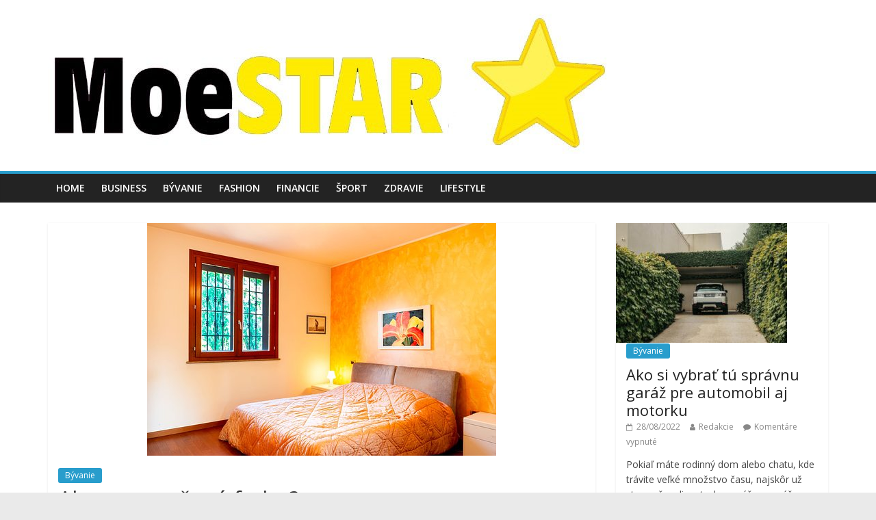

--- FILE ---
content_type: text/html; charset=UTF-8
request_url: https://www.moestar.sk/ako-na-oranzovu-farbu/
body_size: 11706
content:
<!DOCTYPE html>
<html lang="sk-SK">
	<head>
		<meta charset="UTF-8" />
		<meta name="viewport" content="width=device-width, initial-scale=1">
		<link rel="profile" href="https://gmpg.org/xfn/11" />
		<link rel="pingback" href="https://www.moestar.sk/xmlrpc.php" />
		<meta name='robots' content='index, follow, max-image-preview:large, max-snippet:-1, max-video-preview:-1' />

	<!-- This site is optimized with the Yoast SEO plugin v26.8 - https://yoast.com/product/yoast-seo-wordpress/ -->
	<title>Ako na oranžovú farbu? - Moestar.sk</title>
	<meta name="description" content="Oranžová má svoje miesto všade okolo nás, či už ste jej milovníci alebo nie. Je to farba teplá, žiarivá a odvážna, ktorá dodá interiéru energiu a" />
	<link rel="canonical" href="https://www.moestar.sk/ako-na-oranzovu-farbu/" />
	<meta property="og:locale" content="sk_SK" />
	<meta property="og:type" content="article" />
	<meta property="og:title" content="Ako na oranžovú farbu? - Moestar.sk" />
	<meta property="og:description" content="Oranžová má svoje miesto všade okolo nás, či už ste jej milovníci alebo nie. Je to farba teplá, žiarivá a odvážna, ktorá dodá interiéru energiu a" />
	<meta property="og:url" content="https://www.moestar.sk/ako-na-oranzovu-farbu/" />
	<meta property="og:site_name" content="Moestar.sk" />
	<meta property="article:published_time" content="2023-04-09T18:45:37+00:00" />
	<meta property="og:image" content="https://www.moestar.sk/wp-content/uploads/2023/03/jak-na-oranzovou-barvu.jpg" />
	<meta property="og:image:width" content="510" />
	<meta property="og:image:height" content="340" />
	<meta property="og:image:type" content="image/jpeg" />
	<meta name="author" content="Redakcie" />
	<meta name="twitter:card" content="summary_large_image" />
	<script type="application/ld+json" class="yoast-schema-graph">{"@context":"https://schema.org","@graph":[{"@type":"Article","@id":"https://www.moestar.sk/ako-na-oranzovu-farbu/#article","isPartOf":{"@id":"https://www.moestar.sk/ako-na-oranzovu-farbu/"},"author":{"name":"Redakcie","@id":"https://www.moestar.sk/#/schema/person/0c6a25dc8c17fc34b6e160e861055480"},"headline":"Ako na oranžovú farbu?","datePublished":"2023-04-09T18:45:37+00:00","mainEntityOfPage":{"@id":"https://www.moestar.sk/ako-na-oranzovu-farbu/"},"wordCount":330,"publisher":{"@id":"https://www.moestar.sk/#organization"},"image":{"@id":"https://www.moestar.sk/ako-na-oranzovu-farbu/#primaryimage"},"thumbnailUrl":"https://www.moestar.sk/wp-content/uploads/2023/03/jak-na-oranzovou-barvu.jpg","articleSection":["Bývanie"],"inLanguage":"sk-SK"},{"@type":"WebPage","@id":"https://www.moestar.sk/ako-na-oranzovu-farbu/","url":"https://www.moestar.sk/ako-na-oranzovu-farbu/","name":"Ako na oranžovú farbu? - Moestar.sk","isPartOf":{"@id":"https://www.moestar.sk/#website"},"primaryImageOfPage":{"@id":"https://www.moestar.sk/ako-na-oranzovu-farbu/#primaryimage"},"image":{"@id":"https://www.moestar.sk/ako-na-oranzovu-farbu/#primaryimage"},"thumbnailUrl":"https://www.moestar.sk/wp-content/uploads/2023/03/jak-na-oranzovou-barvu.jpg","datePublished":"2023-04-09T18:45:37+00:00","description":"Oranžová má svoje miesto všade okolo nás, či už ste jej milovníci alebo nie. Je to farba teplá, žiarivá a odvážna, ktorá dodá interiéru energiu a","breadcrumb":{"@id":"https://www.moestar.sk/ako-na-oranzovu-farbu/#breadcrumb"},"inLanguage":"sk-SK","potentialAction":[{"@type":"ReadAction","target":["https://www.moestar.sk/ako-na-oranzovu-farbu/"]}]},{"@type":"ImageObject","inLanguage":"sk-SK","@id":"https://www.moestar.sk/ako-na-oranzovu-farbu/#primaryimage","url":"https://www.moestar.sk/wp-content/uploads/2023/03/jak-na-oranzovou-barvu.jpg","contentUrl":"https://www.moestar.sk/wp-content/uploads/2023/03/jak-na-oranzovou-barvu.jpg","width":510,"height":340,"caption":"Ako na oranžovú farbu?"},{"@type":"BreadcrumbList","@id":"https://www.moestar.sk/ako-na-oranzovu-farbu/#breadcrumb","itemListElement":[{"@type":"ListItem","position":1,"name":"Home","item":"https://www.moestar.sk/"},{"@type":"ListItem","position":2,"name":"Ako na oranžovú farbu?"}]},{"@type":"WebSite","@id":"https://www.moestar.sk/#website","url":"https://www.moestar.sk/","name":"Moestar.sk","description":"Aktuality a zaujímavosti zo sveta business, bývanie, fashion, financie, šport, zdravím a lifestyle | Moestar.sk","publisher":{"@id":"https://www.moestar.sk/#organization"},"potentialAction":[{"@type":"SearchAction","target":{"@type":"EntryPoint","urlTemplate":"https://www.moestar.sk/?s={search_term_string}"},"query-input":{"@type":"PropertyValueSpecification","valueRequired":true,"valueName":"search_term_string"}}],"inLanguage":"sk-SK"},{"@type":"Organization","@id":"https://www.moestar.sk/#organization","name":"Moestar.sk","url":"https://www.moestar.sk/","logo":{"@type":"ImageObject","inLanguage":"sk-SK","@id":"https://www.moestar.sk/#/schema/logo/image/","url":"https://www.moestar.sk/wp-content/uploads/2018/10/cropped-logo6.jpg","contentUrl":"https://www.moestar.sk/wp-content/uploads/2018/10/cropped-logo6.jpg","width":836,"height":205,"caption":"Moestar.sk"},"image":{"@id":"https://www.moestar.sk/#/schema/logo/image/"}},{"@type":"Person","@id":"https://www.moestar.sk/#/schema/person/0c6a25dc8c17fc34b6e160e861055480","name":"Redakcie","image":{"@type":"ImageObject","inLanguage":"sk-SK","@id":"https://www.moestar.sk/#/schema/person/image/","url":"https://secure.gravatar.com/avatar/84dff9f3669b9cf4b15de7ec4703bda1b7e3f7b2a0657dd5fc5d0542b500aa83?s=96&d=mm&r=g","contentUrl":"https://secure.gravatar.com/avatar/84dff9f3669b9cf4b15de7ec4703bda1b7e3f7b2a0657dd5fc5d0542b500aa83?s=96&d=mm&r=g","caption":"Redakcie"},"url":"https://www.moestar.sk/author/redakce/"}]}</script>
	<!-- / Yoast SEO plugin. -->


<link rel='dns-prefetch' href='//www.googletagmanager.com' />
<link rel='dns-prefetch' href='//fonts.googleapis.com' />
<link rel="alternate" type="application/rss+xml" title="RSS kanál: Moestar.sk &raquo;" href="https://www.moestar.sk/feed/" />
<link rel="alternate" type="application/rss+xml" title="RSS kanál komentárov webu Moestar.sk &raquo;" href="https://www.moestar.sk/comments/feed/" />
<link rel="alternate" title="oEmbed (JSON)" type="application/json+oembed" href="https://www.moestar.sk/wp-json/oembed/1.0/embed?url=https%3A%2F%2Fwww.moestar.sk%2Fako-na-oranzovu-farbu%2F" />
<link rel="alternate" title="oEmbed (XML)" type="text/xml+oembed" href="https://www.moestar.sk/wp-json/oembed/1.0/embed?url=https%3A%2F%2Fwww.moestar.sk%2Fako-na-oranzovu-farbu%2F&#038;format=xml" />
<style id='wp-img-auto-sizes-contain-inline-css' type='text/css'>
img:is([sizes=auto i],[sizes^="auto," i]){contain-intrinsic-size:3000px 1500px}
/*# sourceURL=wp-img-auto-sizes-contain-inline-css */
</style>
<style id='wp-emoji-styles-inline-css' type='text/css'>

	img.wp-smiley, img.emoji {
		display: inline !important;
		border: none !important;
		box-shadow: none !important;
		height: 1em !important;
		width: 1em !important;
		margin: 0 0.07em !important;
		vertical-align: -0.1em !important;
		background: none !important;
		padding: 0 !important;
	}
/*# sourceURL=wp-emoji-styles-inline-css */
</style>
<style id='wp-block-library-inline-css' type='text/css'>
:root{--wp-block-synced-color:#7a00df;--wp-block-synced-color--rgb:122,0,223;--wp-bound-block-color:var(--wp-block-synced-color);--wp-editor-canvas-background:#ddd;--wp-admin-theme-color:#007cba;--wp-admin-theme-color--rgb:0,124,186;--wp-admin-theme-color-darker-10:#006ba1;--wp-admin-theme-color-darker-10--rgb:0,107,160.5;--wp-admin-theme-color-darker-20:#005a87;--wp-admin-theme-color-darker-20--rgb:0,90,135;--wp-admin-border-width-focus:2px}@media (min-resolution:192dpi){:root{--wp-admin-border-width-focus:1.5px}}.wp-element-button{cursor:pointer}:root .has-very-light-gray-background-color{background-color:#eee}:root .has-very-dark-gray-background-color{background-color:#313131}:root .has-very-light-gray-color{color:#eee}:root .has-very-dark-gray-color{color:#313131}:root .has-vivid-green-cyan-to-vivid-cyan-blue-gradient-background{background:linear-gradient(135deg,#00d084,#0693e3)}:root .has-purple-crush-gradient-background{background:linear-gradient(135deg,#34e2e4,#4721fb 50%,#ab1dfe)}:root .has-hazy-dawn-gradient-background{background:linear-gradient(135deg,#faaca8,#dad0ec)}:root .has-subdued-olive-gradient-background{background:linear-gradient(135deg,#fafae1,#67a671)}:root .has-atomic-cream-gradient-background{background:linear-gradient(135deg,#fdd79a,#004a59)}:root .has-nightshade-gradient-background{background:linear-gradient(135deg,#330968,#31cdcf)}:root .has-midnight-gradient-background{background:linear-gradient(135deg,#020381,#2874fc)}:root{--wp--preset--font-size--normal:16px;--wp--preset--font-size--huge:42px}.has-regular-font-size{font-size:1em}.has-larger-font-size{font-size:2.625em}.has-normal-font-size{font-size:var(--wp--preset--font-size--normal)}.has-huge-font-size{font-size:var(--wp--preset--font-size--huge)}.has-text-align-center{text-align:center}.has-text-align-left{text-align:left}.has-text-align-right{text-align:right}.has-fit-text{white-space:nowrap!important}#end-resizable-editor-section{display:none}.aligncenter{clear:both}.items-justified-left{justify-content:flex-start}.items-justified-center{justify-content:center}.items-justified-right{justify-content:flex-end}.items-justified-space-between{justify-content:space-between}.screen-reader-text{border:0;clip-path:inset(50%);height:1px;margin:-1px;overflow:hidden;padding:0;position:absolute;width:1px;word-wrap:normal!important}.screen-reader-text:focus{background-color:#ddd;clip-path:none;color:#444;display:block;font-size:1em;height:auto;left:5px;line-height:normal;padding:15px 23px 14px;text-decoration:none;top:5px;width:auto;z-index:100000}html :where(.has-border-color){border-style:solid}html :where([style*=border-top-color]){border-top-style:solid}html :where([style*=border-right-color]){border-right-style:solid}html :where([style*=border-bottom-color]){border-bottom-style:solid}html :where([style*=border-left-color]){border-left-style:solid}html :where([style*=border-width]){border-style:solid}html :where([style*=border-top-width]){border-top-style:solid}html :where([style*=border-right-width]){border-right-style:solid}html :where([style*=border-bottom-width]){border-bottom-style:solid}html :where([style*=border-left-width]){border-left-style:solid}html :where(img[class*=wp-image-]){height:auto;max-width:100%}:where(figure){margin:0 0 1em}html :where(.is-position-sticky){--wp-admin--admin-bar--position-offset:var(--wp-admin--admin-bar--height,0px)}@media screen and (max-width:600px){html :where(.is-position-sticky){--wp-admin--admin-bar--position-offset:0px}}

/*# sourceURL=wp-block-library-inline-css */
</style><style id='wp-block-heading-inline-css' type='text/css'>
h1:where(.wp-block-heading).has-background,h2:where(.wp-block-heading).has-background,h3:where(.wp-block-heading).has-background,h4:where(.wp-block-heading).has-background,h5:where(.wp-block-heading).has-background,h6:where(.wp-block-heading).has-background{padding:1.25em 2.375em}h1.has-text-align-left[style*=writing-mode]:where([style*=vertical-lr]),h1.has-text-align-right[style*=writing-mode]:where([style*=vertical-rl]),h2.has-text-align-left[style*=writing-mode]:where([style*=vertical-lr]),h2.has-text-align-right[style*=writing-mode]:where([style*=vertical-rl]),h3.has-text-align-left[style*=writing-mode]:where([style*=vertical-lr]),h3.has-text-align-right[style*=writing-mode]:where([style*=vertical-rl]),h4.has-text-align-left[style*=writing-mode]:where([style*=vertical-lr]),h4.has-text-align-right[style*=writing-mode]:where([style*=vertical-rl]),h5.has-text-align-left[style*=writing-mode]:where([style*=vertical-lr]),h5.has-text-align-right[style*=writing-mode]:where([style*=vertical-rl]),h6.has-text-align-left[style*=writing-mode]:where([style*=vertical-lr]),h6.has-text-align-right[style*=writing-mode]:where([style*=vertical-rl]){rotate:180deg}
/*# sourceURL=https://www.moestar.sk/wp-includes/blocks/heading/style.min.css */
</style>
<style id='wp-block-list-inline-css' type='text/css'>
ol,ul{box-sizing:border-box}:root :where(.wp-block-list.has-background){padding:1.25em 2.375em}
/*# sourceURL=https://www.moestar.sk/wp-includes/blocks/list/style.min.css */
</style>
<style id='wp-block-paragraph-inline-css' type='text/css'>
.is-small-text{font-size:.875em}.is-regular-text{font-size:1em}.is-large-text{font-size:2.25em}.is-larger-text{font-size:3em}.has-drop-cap:not(:focus):first-letter{float:left;font-size:8.4em;font-style:normal;font-weight:100;line-height:.68;margin:.05em .1em 0 0;text-transform:uppercase}body.rtl .has-drop-cap:not(:focus):first-letter{float:none;margin-left:.1em}p.has-drop-cap.has-background{overflow:hidden}:root :where(p.has-background){padding:1.25em 2.375em}:where(p.has-text-color:not(.has-link-color)) a{color:inherit}p.has-text-align-left[style*="writing-mode:vertical-lr"],p.has-text-align-right[style*="writing-mode:vertical-rl"]{rotate:180deg}
/*# sourceURL=https://www.moestar.sk/wp-includes/blocks/paragraph/style.min.css */
</style>
<style id='global-styles-inline-css' type='text/css'>
:root{--wp--preset--aspect-ratio--square: 1;--wp--preset--aspect-ratio--4-3: 4/3;--wp--preset--aspect-ratio--3-4: 3/4;--wp--preset--aspect-ratio--3-2: 3/2;--wp--preset--aspect-ratio--2-3: 2/3;--wp--preset--aspect-ratio--16-9: 16/9;--wp--preset--aspect-ratio--9-16: 9/16;--wp--preset--color--black: #000000;--wp--preset--color--cyan-bluish-gray: #abb8c3;--wp--preset--color--white: #ffffff;--wp--preset--color--pale-pink: #f78da7;--wp--preset--color--vivid-red: #cf2e2e;--wp--preset--color--luminous-vivid-orange: #ff6900;--wp--preset--color--luminous-vivid-amber: #fcb900;--wp--preset--color--light-green-cyan: #7bdcb5;--wp--preset--color--vivid-green-cyan: #00d084;--wp--preset--color--pale-cyan-blue: #8ed1fc;--wp--preset--color--vivid-cyan-blue: #0693e3;--wp--preset--color--vivid-purple: #9b51e0;--wp--preset--gradient--vivid-cyan-blue-to-vivid-purple: linear-gradient(135deg,rgb(6,147,227) 0%,rgb(155,81,224) 100%);--wp--preset--gradient--light-green-cyan-to-vivid-green-cyan: linear-gradient(135deg,rgb(122,220,180) 0%,rgb(0,208,130) 100%);--wp--preset--gradient--luminous-vivid-amber-to-luminous-vivid-orange: linear-gradient(135deg,rgb(252,185,0) 0%,rgb(255,105,0) 100%);--wp--preset--gradient--luminous-vivid-orange-to-vivid-red: linear-gradient(135deg,rgb(255,105,0) 0%,rgb(207,46,46) 100%);--wp--preset--gradient--very-light-gray-to-cyan-bluish-gray: linear-gradient(135deg,rgb(238,238,238) 0%,rgb(169,184,195) 100%);--wp--preset--gradient--cool-to-warm-spectrum: linear-gradient(135deg,rgb(74,234,220) 0%,rgb(151,120,209) 20%,rgb(207,42,186) 40%,rgb(238,44,130) 60%,rgb(251,105,98) 80%,rgb(254,248,76) 100%);--wp--preset--gradient--blush-light-purple: linear-gradient(135deg,rgb(255,206,236) 0%,rgb(152,150,240) 100%);--wp--preset--gradient--blush-bordeaux: linear-gradient(135deg,rgb(254,205,165) 0%,rgb(254,45,45) 50%,rgb(107,0,62) 100%);--wp--preset--gradient--luminous-dusk: linear-gradient(135deg,rgb(255,203,112) 0%,rgb(199,81,192) 50%,rgb(65,88,208) 100%);--wp--preset--gradient--pale-ocean: linear-gradient(135deg,rgb(255,245,203) 0%,rgb(182,227,212) 50%,rgb(51,167,181) 100%);--wp--preset--gradient--electric-grass: linear-gradient(135deg,rgb(202,248,128) 0%,rgb(113,206,126) 100%);--wp--preset--gradient--midnight: linear-gradient(135deg,rgb(2,3,129) 0%,rgb(40,116,252) 100%);--wp--preset--font-size--small: 13px;--wp--preset--font-size--medium: 20px;--wp--preset--font-size--large: 36px;--wp--preset--font-size--x-large: 42px;--wp--preset--spacing--20: 0.44rem;--wp--preset--spacing--30: 0.67rem;--wp--preset--spacing--40: 1rem;--wp--preset--spacing--50: 1.5rem;--wp--preset--spacing--60: 2.25rem;--wp--preset--spacing--70: 3.38rem;--wp--preset--spacing--80: 5.06rem;--wp--preset--shadow--natural: 6px 6px 9px rgba(0, 0, 0, 0.2);--wp--preset--shadow--deep: 12px 12px 50px rgba(0, 0, 0, 0.4);--wp--preset--shadow--sharp: 6px 6px 0px rgba(0, 0, 0, 0.2);--wp--preset--shadow--outlined: 6px 6px 0px -3px rgb(255, 255, 255), 6px 6px rgb(0, 0, 0);--wp--preset--shadow--crisp: 6px 6px 0px rgb(0, 0, 0);}:where(.is-layout-flex){gap: 0.5em;}:where(.is-layout-grid){gap: 0.5em;}body .is-layout-flex{display: flex;}.is-layout-flex{flex-wrap: wrap;align-items: center;}.is-layout-flex > :is(*, div){margin: 0;}body .is-layout-grid{display: grid;}.is-layout-grid > :is(*, div){margin: 0;}:where(.wp-block-columns.is-layout-flex){gap: 2em;}:where(.wp-block-columns.is-layout-grid){gap: 2em;}:where(.wp-block-post-template.is-layout-flex){gap: 1.25em;}:where(.wp-block-post-template.is-layout-grid){gap: 1.25em;}.has-black-color{color: var(--wp--preset--color--black) !important;}.has-cyan-bluish-gray-color{color: var(--wp--preset--color--cyan-bluish-gray) !important;}.has-white-color{color: var(--wp--preset--color--white) !important;}.has-pale-pink-color{color: var(--wp--preset--color--pale-pink) !important;}.has-vivid-red-color{color: var(--wp--preset--color--vivid-red) !important;}.has-luminous-vivid-orange-color{color: var(--wp--preset--color--luminous-vivid-orange) !important;}.has-luminous-vivid-amber-color{color: var(--wp--preset--color--luminous-vivid-amber) !important;}.has-light-green-cyan-color{color: var(--wp--preset--color--light-green-cyan) !important;}.has-vivid-green-cyan-color{color: var(--wp--preset--color--vivid-green-cyan) !important;}.has-pale-cyan-blue-color{color: var(--wp--preset--color--pale-cyan-blue) !important;}.has-vivid-cyan-blue-color{color: var(--wp--preset--color--vivid-cyan-blue) !important;}.has-vivid-purple-color{color: var(--wp--preset--color--vivid-purple) !important;}.has-black-background-color{background-color: var(--wp--preset--color--black) !important;}.has-cyan-bluish-gray-background-color{background-color: var(--wp--preset--color--cyan-bluish-gray) !important;}.has-white-background-color{background-color: var(--wp--preset--color--white) !important;}.has-pale-pink-background-color{background-color: var(--wp--preset--color--pale-pink) !important;}.has-vivid-red-background-color{background-color: var(--wp--preset--color--vivid-red) !important;}.has-luminous-vivid-orange-background-color{background-color: var(--wp--preset--color--luminous-vivid-orange) !important;}.has-luminous-vivid-amber-background-color{background-color: var(--wp--preset--color--luminous-vivid-amber) !important;}.has-light-green-cyan-background-color{background-color: var(--wp--preset--color--light-green-cyan) !important;}.has-vivid-green-cyan-background-color{background-color: var(--wp--preset--color--vivid-green-cyan) !important;}.has-pale-cyan-blue-background-color{background-color: var(--wp--preset--color--pale-cyan-blue) !important;}.has-vivid-cyan-blue-background-color{background-color: var(--wp--preset--color--vivid-cyan-blue) !important;}.has-vivid-purple-background-color{background-color: var(--wp--preset--color--vivid-purple) !important;}.has-black-border-color{border-color: var(--wp--preset--color--black) !important;}.has-cyan-bluish-gray-border-color{border-color: var(--wp--preset--color--cyan-bluish-gray) !important;}.has-white-border-color{border-color: var(--wp--preset--color--white) !important;}.has-pale-pink-border-color{border-color: var(--wp--preset--color--pale-pink) !important;}.has-vivid-red-border-color{border-color: var(--wp--preset--color--vivid-red) !important;}.has-luminous-vivid-orange-border-color{border-color: var(--wp--preset--color--luminous-vivid-orange) !important;}.has-luminous-vivid-amber-border-color{border-color: var(--wp--preset--color--luminous-vivid-amber) !important;}.has-light-green-cyan-border-color{border-color: var(--wp--preset--color--light-green-cyan) !important;}.has-vivid-green-cyan-border-color{border-color: var(--wp--preset--color--vivid-green-cyan) !important;}.has-pale-cyan-blue-border-color{border-color: var(--wp--preset--color--pale-cyan-blue) !important;}.has-vivid-cyan-blue-border-color{border-color: var(--wp--preset--color--vivid-cyan-blue) !important;}.has-vivid-purple-border-color{border-color: var(--wp--preset--color--vivid-purple) !important;}.has-vivid-cyan-blue-to-vivid-purple-gradient-background{background: var(--wp--preset--gradient--vivid-cyan-blue-to-vivid-purple) !important;}.has-light-green-cyan-to-vivid-green-cyan-gradient-background{background: var(--wp--preset--gradient--light-green-cyan-to-vivid-green-cyan) !important;}.has-luminous-vivid-amber-to-luminous-vivid-orange-gradient-background{background: var(--wp--preset--gradient--luminous-vivid-amber-to-luminous-vivid-orange) !important;}.has-luminous-vivid-orange-to-vivid-red-gradient-background{background: var(--wp--preset--gradient--luminous-vivid-orange-to-vivid-red) !important;}.has-very-light-gray-to-cyan-bluish-gray-gradient-background{background: var(--wp--preset--gradient--very-light-gray-to-cyan-bluish-gray) !important;}.has-cool-to-warm-spectrum-gradient-background{background: var(--wp--preset--gradient--cool-to-warm-spectrum) !important;}.has-blush-light-purple-gradient-background{background: var(--wp--preset--gradient--blush-light-purple) !important;}.has-blush-bordeaux-gradient-background{background: var(--wp--preset--gradient--blush-bordeaux) !important;}.has-luminous-dusk-gradient-background{background: var(--wp--preset--gradient--luminous-dusk) !important;}.has-pale-ocean-gradient-background{background: var(--wp--preset--gradient--pale-ocean) !important;}.has-electric-grass-gradient-background{background: var(--wp--preset--gradient--electric-grass) !important;}.has-midnight-gradient-background{background: var(--wp--preset--gradient--midnight) !important;}.has-small-font-size{font-size: var(--wp--preset--font-size--small) !important;}.has-medium-font-size{font-size: var(--wp--preset--font-size--medium) !important;}.has-large-font-size{font-size: var(--wp--preset--font-size--large) !important;}.has-x-large-font-size{font-size: var(--wp--preset--font-size--x-large) !important;}
/*# sourceURL=global-styles-inline-css */
</style>

<style id='classic-theme-styles-inline-css' type='text/css'>
/*! This file is auto-generated */
.wp-block-button__link{color:#fff;background-color:#32373c;border-radius:9999px;box-shadow:none;text-decoration:none;padding:calc(.667em + 2px) calc(1.333em + 2px);font-size:1.125em}.wp-block-file__button{background:#32373c;color:#fff;text-decoration:none}
/*# sourceURL=/wp-includes/css/classic-themes.min.css */
</style>
<link rel='stylesheet' id='colormag_style-css' href='https://www.moestar.sk/wp-content/themes/colormag-pro/style.css?ver=6.9' type='text/css' media='all' />
<link rel='stylesheet' id='colormag_googlefonts-css' href='//fonts.googleapis.com/css?family=Open+Sans%3A400%2C600&#038;ver=6.9' type='text/css' media='all' />
<link rel='stylesheet' id='colormag-fontawesome-css' href='https://www.moestar.sk/wp-content/themes/colormag-pro/fontawesome/css/font-awesome.min.css?ver=4.7.0' type='text/css' media='all' />
<script type="text/javascript" src="https://www.moestar.sk/wp-includes/js/jquery/jquery.min.js?ver=3.7.1" id="jquery-core-js"></script>
<script type="text/javascript" src="https://www.moestar.sk/wp-includes/js/jquery/jquery-migrate.min.js?ver=3.4.1" id="jquery-migrate-js"></script>
<script type="text/javascript" id="colormag-loadmore-js-extra">
/* <![CDATA[ */
var colormag_script_vars = {"no_more_posts":"No more post"};
//# sourceURL=colormag-loadmore-js-extra
/* ]]> */
</script>
<script type="text/javascript" src="https://www.moestar.sk/wp-content/themes/colormag-pro/js/loadmore.min.js?ver=6.9" id="colormag-loadmore-js"></script>

<!-- Google tag (gtag.js) snippet added by Site Kit -->
<!-- Google Analytics snippet added by Site Kit -->
<script type="text/javascript" src="https://www.googletagmanager.com/gtag/js?id=GT-5TWZLF8" id="google_gtagjs-js" async></script>
<script type="text/javascript" id="google_gtagjs-js-after">
/* <![CDATA[ */
window.dataLayer = window.dataLayer || [];function gtag(){dataLayer.push(arguments);}
gtag("set","linker",{"domains":["www.moestar.sk"]});
gtag("js", new Date());
gtag("set", "developer_id.dZTNiMT", true);
gtag("config", "GT-5TWZLF8");
 window._googlesitekit = window._googlesitekit || {}; window._googlesitekit.throttledEvents = []; window._googlesitekit.gtagEvent = (name, data) => { var key = JSON.stringify( { name, data } ); if ( !! window._googlesitekit.throttledEvents[ key ] ) { return; } window._googlesitekit.throttledEvents[ key ] = true; setTimeout( () => { delete window._googlesitekit.throttledEvents[ key ]; }, 5 ); gtag( "event", name, { ...data, event_source: "site-kit" } ); }; 
//# sourceURL=google_gtagjs-js-after
/* ]]> */
</script>
<link rel="https://api.w.org/" href="https://www.moestar.sk/wp-json/" /><link rel="alternate" title="JSON" type="application/json" href="https://www.moestar.sk/wp-json/wp/v2/posts/3924" /><link rel="EditURI" type="application/rsd+xml" title="RSD" href="https://www.moestar.sk/xmlrpc.php?rsd" />
<meta name="generator" content="WordPress 6.9" />
<link rel='shortlink' href='https://www.moestar.sk/?p=3924' />
<meta name="generator" content="Site Kit by Google 1.171.0" />	</head>

	<body data-rsssl=1 class="wp-singular post-template-default single single-post postid-3924 single-format-standard wp-custom-logo wp-theme-colormag-pro  wide">
						<div id="page" class="hfeed site">
			
			
			<header id="masthead" class="site-header clearfix ">
				<div id="header-text-nav-container" class="clearfix">

					
						
						
						
		<div class="inner-wrap">

			<div id="header-text-nav-wrap" class="clearfix">
				<div id="header-left-section">
											<div id="header-logo-image">
							
							<a href="https://www.moestar.sk/" class="custom-logo-link" rel="home"><img width="836" height="205" src="https://www.moestar.sk/wp-content/uploads/2018/10/cropped-logo6.jpg" class="custom-logo" alt="Moestar.sk" decoding="async" fetchpriority="high" srcset="https://www.moestar.sk/wp-content/uploads/2018/10/cropped-logo6.jpg 836w, https://www.moestar.sk/wp-content/uploads/2018/10/cropped-logo6-300x74.jpg 300w, https://www.moestar.sk/wp-content/uploads/2018/10/cropped-logo6-768x188.jpg 768w" sizes="(max-width: 836px) 100vw, 836px" /></a>						</div><!-- #header-logo-image -->
											<div id="header-text" class="screen-reader-text">
													<h3 id="site-title">
								<a href="https://www.moestar.sk/" title="Moestar.sk" rel="home">Moestar.sk</a>
							</h3>
						
													<p id="site-description">Aktuality a zaujímavosti zo sveta business, bývanie, fashion, financie, šport, zdravím a lifestyle | Moestar.sk</p>
						<!-- #site-description -->
					</div><!-- #header-text -->
				</div><!-- #header-left-section -->
				<div id="header-right-section">
									</div><!-- #header-right-section -->

			</div><!-- #header-text-nav-wrap -->

		</div><!-- .inner-wrap -->

		
						
						
					<nav id="site-navigation" class="main-navigation clearfix">
				<div class="inner-wrap clearfix">
										<h4 class="menu-toggle"></h4>
					<div class="menu-primary-container"><ul id="menu-menu-1" class="menu"><li id="menu-item-6" class="menu-item menu-item-type-custom menu-item-object-custom menu-item-home menu-item-6"><a href="https://www.moestar.sk/">Home</a></li>
<li id="menu-item-8" class="menu-item menu-item-type-taxonomy menu-item-object-category menu-item-8 menu-item-category-2"><a href="https://www.moestar.sk/business/">Business</a></li>
<li id="menu-item-9" class="menu-item menu-item-type-taxonomy menu-item-object-category current-post-ancestor current-menu-parent current-post-parent menu-item-9 menu-item-category-4"><a href="https://www.moestar.sk/byvanie/">Bývanie</a></li>
<li id="menu-item-10" class="menu-item menu-item-type-taxonomy menu-item-object-category menu-item-10 menu-item-category-3"><a href="https://www.moestar.sk/fashion/">Fashion</a></li>
<li id="menu-item-11" class="menu-item menu-item-type-taxonomy menu-item-object-category menu-item-11 menu-item-category-5"><a href="https://www.moestar.sk/financie/">Financie</a></li>
<li id="menu-item-13" class="menu-item menu-item-type-taxonomy menu-item-object-category menu-item-13 menu-item-category-6"><a href="https://www.moestar.sk/sport/">Šport</a></li>
<li id="menu-item-27" class="menu-item menu-item-type-taxonomy menu-item-object-category menu-item-27 menu-item-category-9"><a href="https://www.moestar.sk/zdravie/">Zdravie</a></li>
<li id="menu-item-12" class="menu-item menu-item-type-taxonomy menu-item-object-category menu-item-12 menu-item-category-7"><a href="https://www.moestar.sk/lifestyle/">Lifestyle</a></li>
</ul></div>														</div>
			</nav>
		
		
					
				</div><!-- #header-text-nav-container -->

				
			</header>
									<div id="main" class="clearfix">
				
				
				<div class="inner-wrap clearfix">

	
	<div id="primary">
		<div id="content" class="clearfix">

			
				
<article id="post-3924" class="post-3924 post type-post status-publish format-standard has-post-thumbnail hentry category-byvanie">
	
	
			<div class="featured-image">
							<img width="510" height="340" src="https://www.moestar.sk/wp-content/uploads/2023/03/jak-na-oranzovou-barvu.jpg" class="attachment-colormag-featured-image size-colormag-featured-image wp-post-image" alt="Ako na oranžovú farbu?" decoding="async" srcset="https://www.moestar.sk/wp-content/uploads/2023/03/jak-na-oranzovou-barvu.jpg 510w, https://www.moestar.sk/wp-content/uploads/2023/03/jak-na-oranzovou-barvu-300x200.jpg 300w" sizes="(max-width: 510px) 100vw, 510px" />								</div>

			
	<div class="article-content clearfix">

		
		<div class="above-entry-meta"><span class="cat-links"><a href="https://www.moestar.sk/byvanie/"  rel="category tag">Bývanie</a>&nbsp;</span></div>
		<header class="entry-header">
			<h1 class="entry-title">
				Ako na oranžovú farbu?			</h1>
		</header>

		<div class="below-entry-meta">
			<span class="posted-on"><a href="https://www.moestar.sk/ako-na-oranzovu-farbu/" title="18:45" rel="bookmark"><i class="fa fa-calendar-o"></i> <time class="entry-date published" datetime="2023-04-09T18:45:37+00:00">09/04/2023</time><time class="updated" datetime="2023-03-27T18:48:12+00:00">27/03/2023</time></a></span>
			<span class="byline"><span class="author vcard" itemprop="name"><i class="fa fa-user"></i><a class="url fn n" href="https://www.moestar.sk/author/redakce/" title="Redakcie">Redakcie</a></span></span>

			<span class="post-views"><i class="fa fa-eye"></i><span class="total-views">3585 Views</span></span>
			</div>
		<div class="entry-content clearfix">
			
<p>Oranžová má svoje miesto všade okolo nás, či už ste jej milovníci alebo nie. Je to farba teplá, žiarivá a odvážna, ktorá dodá interiéru energiu a veselosť. Zrejme preto patrí medzi najobľúbenejšie farby českých domácností hneď vedľa hnedej a béžovej. Pokiaľ aj vy premýšľate, že by ste s ňou oživili váš domov, použite ju napríklad len na jednu stenu alebo na doplnky, pretože všetkého veľa škodí. Teraz však prichádza otázka, ako túto farbu namiešať?</p>



<h2 class="wp-block-heading">Základy miešania farieb</h2>



<p>Než prejdeme k samotnej oranžovej, vysvetlíme si, ako funguje miešanie farieb všeobecne. Všetky sekundárne farby sa miešajú zo základných odtieňov – modrej, červenej a žltej. Na tónovanie sa používa biela a čierna. Ako by ste teda namiešali zelenú alebo hnedú?</p>



<ul class="wp-block-list">
<li>žltá + modrá = zelená</li>



<li>červená + žltá + zelená = hnedá</li>



<li>červená + modrá = fialová</li>



<li>biela + čierna = šedá</li>



<li>červená + žltá = oranžová</li>
</ul>



<h2 class="wp-block-heading">Namiešajte oranžovú pomocou červenej a žltej</h2>



<p>Už viete, že na namiešanie oranžovej stačia dve základné farby, teda červená a žltá. To je možno ľahšie, než ste predpokladali. Pridaním rovnakých častí týchto dvoch farieb získate práve oranžovú. Pridanie viac žltej prirodzene zosvetlí celkovú oranžovú farbu a viac červené ju stmaví.</p>



<h2 class="wp-block-heading">Odtiene oranžovej – ako na ne</h2>



<p>Oranžová farba má svoje spektrum. Od oranžovej po svetlo oranžovú, tmavo oranžovú či tlmenú.</p>



<ul class="wp-block-list">
<li>oranžová – zmiešajte žltú s červenou alebo purpurovou farbou</li>



<li>svetlo oranžová alebo broskyňová – pridajte k oranžovej bielu farbu</li>



<li>tmavo oranžová – pridajte k oranžovej trochu čiernej alebo modrej farby, modrá farba je doplnková farba oranžovej farby</li>



<li>tlmená oranžová – pridajte k oranžovej farbe bielu a čiernu alebo modrú farbu</li>
</ul>



<p>Tak teraz už sa do toho len pustiť!</p>
		</div>

			</div>

	</article>

			
		</div><!-- #content -->

		
			<ul class="default-wp-page clearfix">
				<li class="previous"><a href="https://www.moestar.sk/ake-su-druhy-e-cigariet/" rel="prev"><span class="meta-nav">&larr;</span> Aké sú druhy e-cigariet?</a></li>
				<li class="next"><a href="https://www.moestar.sk/co-nas-caka-v-buducnosti-na-trhu-prace/" rel="next">Čo nás čaká v budúcnosti na trhu práce? <span class="meta-nav">&rarr;</span></a></li>
			</ul>
				
			
			
					
		
	</div><!-- #primary -->

	
<div id="secondary">
			
		<aside id="colormag_default_news_widget-3" class="widget widget_default_news_colormag widget_featured_posts clearfix">						<div class="default-news">
							<div class="single-article clearfix">
					<figure><a href="https://www.moestar.sk/ako-si-vybrat-tu-spravnu-garaz-pre-automobil-aj-motorku/" title="Ako si vybrať tú správnu garáž pre automobil aj motorku"><img width="250" height="175" src="https://www.moestar.sk/wp-content/uploads/2022/07/jak-vybrat-spravnou-garaz-250x175.jpg" class="attachment-colormag-featured-post-medium size-colormag-featured-post-medium wp-post-image" alt="Ako si vybrať tú správnu garáž pre automobil aj motorku" title="Ako si vybrať tú správnu garáž pre automobil aj motorku" decoding="async" loading="lazy" srcset="https://www.moestar.sk/wp-content/uploads/2022/07/jak-vybrat-spravnou-garaz-250x175.jpg 250w, https://www.moestar.sk/wp-content/uploads/2022/07/jak-vybrat-spravnou-garaz-250x175-130x90.jpg 130w" sizes="auto, (max-width: 250px) 100vw, 250px" /></a></figure>					<div class="article-content">
						<div class="above-entry-meta"><span class="cat-links"><a href="https://www.moestar.sk/byvanie/"  rel="category tag">Bývanie</a>&nbsp;</span></div>						<h3 class="entry-title">
							<a href="https://www.moestar.sk/ako-si-vybrat-tu-spravnu-garaz-pre-automobil-aj-motorku/" title="Ako si vybrať tú správnu garáž pre automobil aj motorku">Ako si vybrať tú správnu garáž pre automobil aj motorku</a>
						</h3>
						<div class="below-entry-meta">
							<span class="posted-on"><a href="https://www.moestar.sk/ako-si-vybrat-tu-spravnu-garaz-pre-automobil-aj-motorku/" title="20:49" rel="bookmark"><i class="fa fa-calendar-o"></i> <time class="entry-date published" datetime="2022-08-28T20:49:53+00:00">28/08/2022</time></a></span>							<span class="byline"><span class="author vcard"><i class="fa fa-user"></i><a class="url fn n" href="https://www.moestar.sk/author/redakce/" title="Redakcie">Redakcie</a></span></span>
							<span class="comments"><i class="fa fa-comment"></i><span>Komentáre vypnuté<span class="screen-reader-text"> na Ako si vybrať tú správnu garáž pre automobil aj motorku</span></span></span>
						</div>
						<div class="entry-content"><p>Pokiaľ máte rodinný dom alebo chatu, kde trávite veľké množstvo času, najskôr už ste uvažovali o stavbe garáže pre váš</p>
</div>
					</div>
				</div>
								<div class="single-article clearfix">
					<figure><a href="https://www.moestar.sk/ako-si-na-zahrade-vytvorit-pokojnu-oazu-s-hojdacou-sietou/" title="Ako si na záhrade vytvoriť pokojnú oázu s hojdacou sieťou"><img width="390" height="205" src="https://www.moestar.sk/wp-content/uploads/2025/08/zahrada-klid-oaza-390x205.jpg" class="attachment-colormag-featured-post-medium size-colormag-featured-post-medium wp-post-image" alt="Ako si na záhrade vytvoriť pokojnú oázu s hojdacou sieťou" title="Ako si na záhrade vytvoriť pokojnú oázu s hojdacou sieťou" decoding="async" loading="lazy" /></a></figure>					<div class="article-content">
						<div class="above-entry-meta"><span class="cat-links"><a href="https://www.moestar.sk/byvanie/"  rel="category tag">Bývanie</a>&nbsp;</span></div>						<h3 class="entry-title">
							<a href="https://www.moestar.sk/ako-si-na-zahrade-vytvorit-pokojnu-oazu-s-hojdacou-sietou/" title="Ako si na záhrade vytvoriť pokojnú oázu s hojdacou sieťou">Ako si na záhrade vytvoriť pokojnú oázu s hojdacou sieťou</a>
						</h3>
						<div class="below-entry-meta">
							<span class="posted-on"><a href="https://www.moestar.sk/ako-si-na-zahrade-vytvorit-pokojnu-oazu-s-hojdacou-sietou/" title="8:52" rel="bookmark"><i class="fa fa-calendar-o"></i> <time class="entry-date published" datetime="2025-07-12T08:52:49+00:00">12/07/2025</time></a></span>							<span class="byline"><span class="author vcard"><i class="fa fa-user"></i><a class="url fn n" href="https://www.moestar.sk/author/styskala/" title="Admin">Admin</a></span></span>
							<span class="comments"><i class="fa fa-comment"></i><span>Komentáre vypnuté<span class="screen-reader-text"> na Ako si na záhrade vytvoriť pokojnú oázu s hojdacou sieťou</span></span></span>
						</div>
						<div class="entry-content"><p>Záhrada je pre mnohých miestom, kde nachádzajú únik od každodenného zhonu. Či už ide o popoludňajšiu šálku kávy, čítanie knihy</p>
</div>
					</div>
				</div>
								<div class="single-article clearfix">
					<figure><a href="https://www.moestar.sk/vlhkost-ako-casta-prekazka-v-rekonstrukcii/" title="Vlhkost ako častá prekážka v rekonštrukcii"><img width="390" height="205" src="https://www.moestar.sk/wp-content/uploads/2022/08/vlhkost-pri-rekonstrukci-390x205.jpg" class="attachment-colormag-featured-post-medium size-colormag-featured-post-medium wp-post-image" alt="Vlhkost ako častá prekážka v rekonštrukcii" title="Vlhkost ako častá prekážka v rekonštrukcii" decoding="async" loading="lazy" /></a></figure>					<div class="article-content">
						<div class="above-entry-meta"><span class="cat-links"><a href="https://www.moestar.sk/byvanie/"  rel="category tag">Bývanie</a>&nbsp;</span></div>						<h3 class="entry-title">
							<a href="https://www.moestar.sk/vlhkost-ako-casta-prekazka-v-rekonstrukcii/" title="Vlhkost ako častá prekážka v rekonštrukcii">Vlhkost ako častá prekážka v rekonštrukcii</a>
						</h3>
						<div class="below-entry-meta">
							<span class="posted-on"><a href="https://www.moestar.sk/vlhkost-ako-casta-prekazka-v-rekonstrukcii/" title="11:38" rel="bookmark"><i class="fa fa-calendar-o"></i> <time class="entry-date published" datetime="2022-09-14T11:38:21+00:00">14/09/2022</time></a></span>							<span class="byline"><span class="author vcard"><i class="fa fa-user"></i><a class="url fn n" href="https://www.moestar.sk/author/redakce/" title="Redakcie">Redakcie</a></span></span>
							<span class="comments"><i class="fa fa-comment"></i><span>Komentáre vypnuté<span class="screen-reader-text"> na Vlhkost ako častá prekážka v rekonštrukcii</span></span></span>
						</div>
						<div class="entry-content"><p>Väčšina ľudí nikdy nebola nútená zdemolovať svoj príjem alebo nejakú kůlnu. I preto je pre mňa doslova nepripustné, keď by</p>
</div>
					</div>
				</div>
								<div class="single-article clearfix">
					<figure><a href="https://www.moestar.sk/dajte-drevu-sancu-a-uloznemu-priestoru-svih/" title="Dajte drevu šancu a úložnému priestoru švih"><img width="390" height="205" src="https://www.moestar.sk/wp-content/uploads/2022/10/dejte-drevu-sanci-390x205.jpg" class="attachment-colormag-featured-post-medium size-colormag-featured-post-medium wp-post-image" alt="Dajte drevu šancu a úložnému priestoru švih" title="Dajte drevu šancu a úložnému priestoru švih" decoding="async" loading="lazy" /></a></figure>					<div class="article-content">
						<div class="above-entry-meta"><span class="cat-links"><a href="https://www.moestar.sk/byvanie/"  rel="category tag">Bývanie</a>&nbsp;</span></div>						<h3 class="entry-title">
							<a href="https://www.moestar.sk/dajte-drevu-sancu-a-uloznemu-priestoru-svih/" title="Dajte drevu šancu a úložnému priestoru švih">Dajte drevu šancu a úložnému priestoru švih</a>
						</h3>
						<div class="below-entry-meta">
							<span class="posted-on"><a href="https://www.moestar.sk/dajte-drevu-sancu-a-uloznemu-priestoru-svih/" title="21:57" rel="bookmark"><i class="fa fa-calendar-o"></i> <time class="entry-date published" datetime="2022-11-30T21:57:00+00:00">30/11/2022</time></a></span>							<span class="byline"><span class="author vcard"><i class="fa fa-user"></i><a class="url fn n" href="https://www.moestar.sk/author/redakce/" title="Redakcie">Redakcie</a></span></span>
							<span class="comments"><i class="fa fa-comment"></i><span>Komentáre vypnuté<span class="screen-reader-text"> na Dajte drevu šancu a úložnému priestoru švih</span></span></span>
						</div>
						<div class="entry-content"><p>Regály bývajú neoddeliteľnou súčasťou každého bytu, garáže alebo pivnice. Na jednej strane sú tak trochu do počtu, na druhej strane</p>
</div>
					</div>
				</div>
						</div>
		</aside>
		<aside id="recent-posts-4" class="widget widget_recent_entries clearfix">
		<h3 class="widget-title"><span>Najnovšie články</span></h3>
		<ul>
											<li>
					<a href="https://www.moestar.sk/rybi-tuk-a-rybi-olej-preco-sa-oplati-vratit-k-tradicnemu-doplnku/">Rybí tuk a rybí olej: prečo sa oplatí vrátiť k tradičnému doplnku</a>
									</li>
											<li>
					<a href="https://www.moestar.sk/kam-vyrazit-za-romantikou-v-europe-mesta-s-carovnou-atmosferou/">Kam vyraziť za romantikou v Európe: mestá s čarovnou atmosférou</a>
									</li>
											<li>
					<a href="https://www.moestar.sk/stracate-kontrolu-nad-telom-co-moze-za-problemy-s-vahou-a-naladou/">Strácate kontrolu nad telom? Čo môže za problémy s váhou a náladou?</a>
									</li>
											<li>
					<a href="https://www.moestar.sk/ako-si-na-zahrade-vytvorit-pokojnu-oazu-s-hojdacou-sietou/">Ako si na záhrade vytvoriť pokojnú oázu s hojdacou sieťou</a>
									</li>
											<li>
					<a href="https://www.moestar.sk/preco-by-mal-mat-kazdy-manazer-svojho-kouca-alebo-mentora/">Prečo by mal mať každý manažér svojho kouča alebo mentora</a>
									</li>
					</ul>

		</aside>
	</div>

	

</div><!-- .inner-wrap -->
</div><!-- #main -->




<footer id="colophon" class="clearfix ">
	
	<div class="footer-socket-wrapper clearfix">
		<div class="inner-wrap">
			<div class="footer-socket-area">
				<div class="footer-socket-right-section">
					
					<nav class="footer-menu clearfix">
											</nav>
				</div>

				<div class="footer-socket-left-section">
					<div class="copyright">Copyright &copy; 2026 <a href="https://www.moestar.sk/" title="Moestar.sk" ><span>Moestar.sk</span></a>. All rights reserved. <br>Theme: ColorMag Pro by <a href="https://themegrill.com/wordpress-themes/" target="_blank" title="ThemeGrill" rel="designer"><span>ThemeGrill</span></a>. Powered by <a href="http://wordpress.org" target="_blank" title="WordPress"><span>WordPress</span></a>.</div>				</div>
			</div>

		</div>
	</div>
</footer>

	<a href="#masthead" id="scroll-up"><i class="fa fa-chevron-up"></i></a>


</div><!-- #page -->
<script type="speculationrules">
{"prefetch":[{"source":"document","where":{"and":[{"href_matches":"/*"},{"not":{"href_matches":["/wp-*.php","/wp-admin/*","/wp-content/uploads/*","/wp-content/*","/wp-content/plugins/*","/wp-content/themes/colormag-pro/*","/*\\?(.+)"]}},{"not":{"selector_matches":"a[rel~=\"nofollow\"]"}},{"not":{"selector_matches":".no-prefetch, .no-prefetch a"}}]},"eagerness":"conservative"}]}
</script>
<script type="text/javascript" src="https://www.moestar.sk/wp-content/themes/colormag-pro/js/navigation.min.js?ver=6.9" id="colormag-navigation-js"></script>
<script type="text/javascript" src="https://www.moestar.sk/wp-content/themes/colormag-pro/js/fitvids/jquery.fitvids.min.js?ver=1.2.0" id="colormag-fitvids-js"></script>
<script type="text/javascript" id="colormag-custom-js-extra">
/* <![CDATA[ */
var colormag_load_more = {"tg_nonce":"7ee8c2eec5","ajax_url":"https://www.moestar.sk/wp-admin/admin-ajax.php"};
//# sourceURL=colormag-custom-js-extra
/* ]]> */
</script>
<script type="text/javascript" src="https://www.moestar.sk/wp-content/themes/colormag-pro/js/colormag-custom.min.js?ver=6.9" id="colormag-custom-js"></script>
<script id="wp-emoji-settings" type="application/json">
{"baseUrl":"https://s.w.org/images/core/emoji/17.0.2/72x72/","ext":".png","svgUrl":"https://s.w.org/images/core/emoji/17.0.2/svg/","svgExt":".svg","source":{"concatemoji":"https://www.moestar.sk/wp-includes/js/wp-emoji-release.min.js?ver=6.9"}}
</script>
<script type="module">
/* <![CDATA[ */
/*! This file is auto-generated */
const a=JSON.parse(document.getElementById("wp-emoji-settings").textContent),o=(window._wpemojiSettings=a,"wpEmojiSettingsSupports"),s=["flag","emoji"];function i(e){try{var t={supportTests:e,timestamp:(new Date).valueOf()};sessionStorage.setItem(o,JSON.stringify(t))}catch(e){}}function c(e,t,n){e.clearRect(0,0,e.canvas.width,e.canvas.height),e.fillText(t,0,0);t=new Uint32Array(e.getImageData(0,0,e.canvas.width,e.canvas.height).data);e.clearRect(0,0,e.canvas.width,e.canvas.height),e.fillText(n,0,0);const a=new Uint32Array(e.getImageData(0,0,e.canvas.width,e.canvas.height).data);return t.every((e,t)=>e===a[t])}function p(e,t){e.clearRect(0,0,e.canvas.width,e.canvas.height),e.fillText(t,0,0);var n=e.getImageData(16,16,1,1);for(let e=0;e<n.data.length;e++)if(0!==n.data[e])return!1;return!0}function u(e,t,n,a){switch(t){case"flag":return n(e,"\ud83c\udff3\ufe0f\u200d\u26a7\ufe0f","\ud83c\udff3\ufe0f\u200b\u26a7\ufe0f")?!1:!n(e,"\ud83c\udde8\ud83c\uddf6","\ud83c\udde8\u200b\ud83c\uddf6")&&!n(e,"\ud83c\udff4\udb40\udc67\udb40\udc62\udb40\udc65\udb40\udc6e\udb40\udc67\udb40\udc7f","\ud83c\udff4\u200b\udb40\udc67\u200b\udb40\udc62\u200b\udb40\udc65\u200b\udb40\udc6e\u200b\udb40\udc67\u200b\udb40\udc7f");case"emoji":return!a(e,"\ud83e\u1fac8")}return!1}function f(e,t,n,a){let r;const o=(r="undefined"!=typeof WorkerGlobalScope&&self instanceof WorkerGlobalScope?new OffscreenCanvas(300,150):document.createElement("canvas")).getContext("2d",{willReadFrequently:!0}),s=(o.textBaseline="top",o.font="600 32px Arial",{});return e.forEach(e=>{s[e]=t(o,e,n,a)}),s}function r(e){var t=document.createElement("script");t.src=e,t.defer=!0,document.head.appendChild(t)}a.supports={everything:!0,everythingExceptFlag:!0},new Promise(t=>{let n=function(){try{var e=JSON.parse(sessionStorage.getItem(o));if("object"==typeof e&&"number"==typeof e.timestamp&&(new Date).valueOf()<e.timestamp+604800&&"object"==typeof e.supportTests)return e.supportTests}catch(e){}return null}();if(!n){if("undefined"!=typeof Worker&&"undefined"!=typeof OffscreenCanvas&&"undefined"!=typeof URL&&URL.createObjectURL&&"undefined"!=typeof Blob)try{var e="postMessage("+f.toString()+"("+[JSON.stringify(s),u.toString(),c.toString(),p.toString()].join(",")+"));",a=new Blob([e],{type:"text/javascript"});const r=new Worker(URL.createObjectURL(a),{name:"wpTestEmojiSupports"});return void(r.onmessage=e=>{i(n=e.data),r.terminate(),t(n)})}catch(e){}i(n=f(s,u,c,p))}t(n)}).then(e=>{for(const n in e)a.supports[n]=e[n],a.supports.everything=a.supports.everything&&a.supports[n],"flag"!==n&&(a.supports.everythingExceptFlag=a.supports.everythingExceptFlag&&a.supports[n]);var t;a.supports.everythingExceptFlag=a.supports.everythingExceptFlag&&!a.supports.flag,a.supports.everything||((t=a.source||{}).concatemoji?r(t.concatemoji):t.wpemoji&&t.twemoji&&(r(t.twemoji),r(t.wpemoji)))});
//# sourceURL=https://www.moestar.sk/wp-includes/js/wp-emoji-loader.min.js
/* ]]> */
</script>
</body>
</html>
